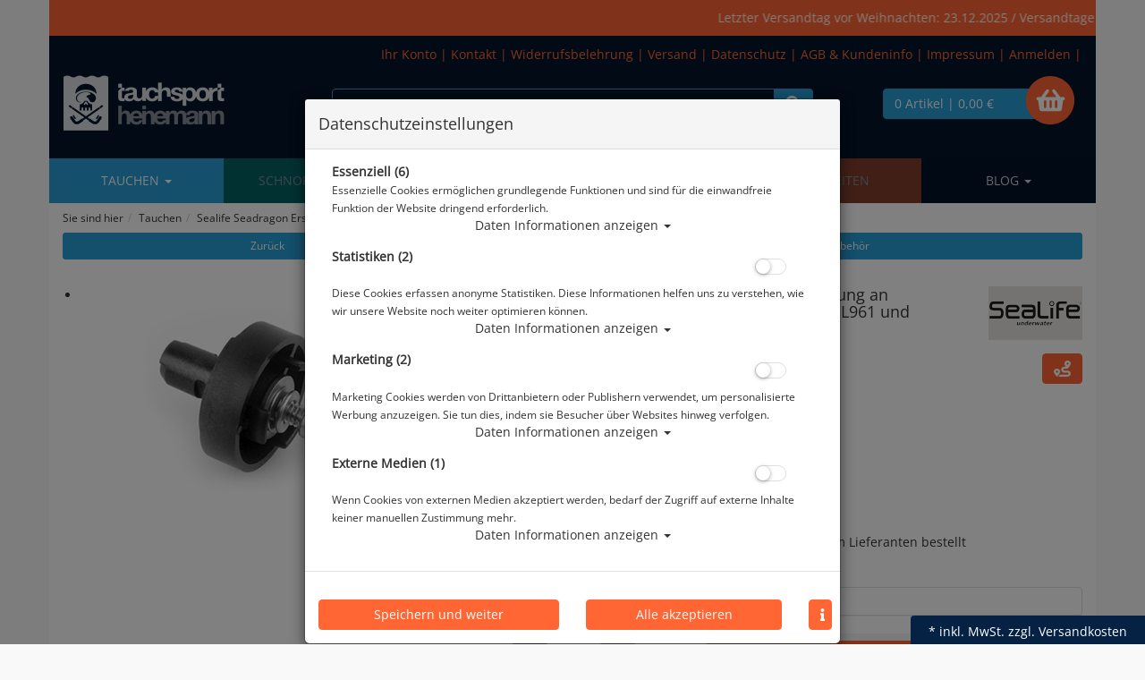

--- FILE ---
content_type: text/html; charset=utf-8
request_url: https://www.ts-heinemann.com/sealife-seadragon-ersatz-adapter-fuer-verbindung-lampen-connector-conversion-fuer-sl961-sl980-sl993-835993000/p-59760.html
body_size: 19860
content:



<!doctype html>
<html lang="de" prefix="og: http://ogp.me/ns#">

<head>
<meta charset="UTF-8">
<meta http-equiv="X-UA-Compatible" content="IE=edge">
<meta name="viewport" content="width=device-width, initial-scale=1">


<title>Sealife Seadragon Ersatz Adapter für Verbindung an Lampen - Arm Connector Conversion Kit für SL961 und SL980 - SL993 | Unterwasserkamera | Zubehör</title>
<!-- Shopsystem by xanario ID Ltd. - www.xanario.de -->

<meta name="description" content="Arm Connector Conversion Kit für SL961 und SL980Zur Montage von altem Blitzarm (Kugelgelenkarm) an neue SeaDragon Schienen. Upgrade deine Unterwasser Beleuchtung Adapter um deinen Sealife Digital Pro Blitz oder deine Tauchlampe so umzubauen, dass es" />
<meta name="keywords" content="sealife, seadragon, adapter, connector, conversion, arm connector, connector conversion, conversion kit, arm connector conversion" />
<meta name="author" content="Tauchsport Heinemann" />
<meta name="generator" content="xanario shopsoftware" />
<meta name="robots" content="NOODP,NOYDIR,INDEX, FOLLOW" />
<meta name="revision" content="Tue,30 Dec 2025" />


<meta name="city" content="Berlin" />
<meta name="country" content="Germany" />
<meta name="state" content="Berlin" />
<meta name="zipcode" content="12681" />
<meta name="geo.placename" content="Wolfener Str. 32c, 12681 Berlin, Deutschland" />
<meta name="geo.region" content="DE-BE" />
<meta name="geo.position" content="52.5593;13.552263" />
<meta name="ICBM" content="52.5593, 13.552263" /><meta http-equiv="refresh" content="1200" />

<base href="https://www.ts-heinemann.com/" />
	
<link rel="dns-prefetch" href="//cdnjs.cloudflare.com">
	

<link rel="shortcut icon" type="image/x-icon" href="templates/ts_heinemann_009/images/allgemein/favicon.ico" />
<link rel="icon" type="image/x-icon" href="templates/ts_heinemann_009/images/allgemein/favicon.ico" />
<link rel="icon" type="image/gif" href="templates/ts_heinemann_009/images/allgemein/favicon.gif" />
<link rel="icon" type="image/png" href="templates/ts_heinemann_009/images/allgemein/favicon.png" />
<link rel="apple-touch-icon" href="templates/ts_heinemann_009/images/allgemein/apple-touch-icon.png" />
<link rel="apple-touch-icon" href="templates/ts_heinemann_009/images/allgemein/apple-touch-icon-57x57.png" sizes="57x57" />
<link rel="apple-touch-icon" href="templates/ts_heinemann_009/images/allgemein/apple-touch-icon-60x60.png" sizes="60x60" />
<link rel="apple-touch-icon" href="templates/ts_heinemann_009/images/allgemein/apple-touch-icon-72x72.png" sizes="72x72" />
<link rel="apple-touch-icon" href="templates/ts_heinemann_009/images/allgemein/apple-touch-icon-76x76.png" sizes="76x76" />
<link rel="apple-touch-icon" href="templates/ts_heinemann_009/images/allgemein/apple-touch-icon-114x114.png" sizes="114x114" />
<link rel="apple-touch-icon" href="templates/ts_heinemann_009/images/allgemein/apple-touch-icon-120x120.png" sizes="120x120" />
<link rel="apple-touch-icon" href="templates/ts_heinemann_009/images/allgemein/apple-touch-icon-128x128.png" sizes="128x128" />
<link rel="apple-touch-icon" href="templates/ts_heinemann_009/images/allgemein/apple-touch-icon-144x144.png" sizes="144x144" />
<link rel="apple-touch-icon" href="templates/ts_heinemann_009/images/allgemein/apple-touch-icon-152x152.png" sizes="152x152" />
<link rel="apple-touch-icon" href="templates/ts_heinemann_009/images/allgemein/apple-touch-icon-180x180.png" sizes="180x180" />
<link rel="apple-touch-icon" href="templates/ts_heinemann_009/images/allgemein/apple-touch-icon-precomposed.png" />
<link rel="icon" type="image/png" href="templates/ts_heinemann_009/images/allgemein/favicon-16x16.png" sizes="16x16" />
<link rel="icon" type="image/png" href="templates/ts_heinemann_009/images/allgemein/favicon-32x32.png" sizes="32x32" />
<link rel="icon" type="image/png" href="templates/ts_heinemann_009/images/allgemein/favicon-96x96.png" sizes="96x96" />
<link rel="icon" type="image/png" href="templates/ts_heinemann_009/images/allgemein/favicon-160x160.png" sizes="160x160" />
<link rel="icon" type="image/png" href="templates/ts_heinemann_009/images/allgemein/favicon-192x192.png" sizes="192x192" />
<link rel="icon" type="image/png" href="templates/ts_heinemann_009/images/allgemein/favicon-196x196.png" sizes="196x196" />
<meta name="msapplication-TileImage" content="templates/ts_heinemann_009/images/allgemein/win8-tile-144x144.png" /> 
<meta name="msapplication-TileColor" content="#ffffff" /> 
<meta name="msapplication-navbutton-color" content="#ffffff" /> 
<meta name="msapplication-square70x70logo" content="templates/ts_heinemann_009/images/allgemein/win8-tile-70x70.png" /> 
<meta name="msapplication-square144x144logo" content="templates/ts_heinemann_009/images/allgemein/win8-tile-144x144.png" /> 
<meta name="msapplication-square150x150logo" content="templates/ts_heinemann_009/images/allgemein/win8-tile-150x150.png" /> 
<meta name="msapplication-wide310x150logo" content="templates/ts_heinemann_009/images/allgemein/win8-tile-310x150.png" /> 
<meta name="msapplication-square310x310logo" content="templates/ts_heinemann_009/images/allgemein/win8-tile-310x310.png" /> 

<link rel="image_src" href="https://www.atlantiscloud.de/images/products/normal/SL993-Arm-Connector-Conversion-Kit-For-SL961-and-SL980.jpg" /><link rel="canonical" href="https://www.ts-heinemann.com/sealife-seadragon-ersatz-adapter-fuer-verbindung-lampen-connector-conversion-fuer-sl961-sl980-sl993/p-59760.html" />

<!-- Twitter Card data -->
<meta name="twitter:card" value="summary">
<meta name="twitter:title" content="Sealife Seadragon Ersatz Adapter für Verbindung an Lampen - Arm Connector Conversion Kit für SL961 und SL980 - SL993 | Unterwasserkamera | Zubehör">
<meta name="twitter:description" content="Arm Connector Conversion Kit für SL961 und SL980Zur Montage von altem Blitzarm (Kugelgelenkarm) an neue SeaDragon Schienen. Upgrade deine Unterwasser Beleuchtung Adapter um deinen Sealife Digital Pro Blitz oder deine Tauchlampe so umzubauen, dass es">
<meta name="twitter:image" content="https://www.atlantiscloud.de/images/products/normal/SL993-Arm-Connector-Conversion-Kit-For-SL961-and-SL980.jpg"> 

<!-- Open Graph data -->
<meta property="og:title" content="Sealife Seadragon Ersatz Adapter für Verbindung an Lampen - Arm Connector Conversion Kit für SL961 und SL980 - SL993 | Unterwasserkamera | Zubehör" />
<meta property="og:description" content="Arm Connector Conversion Kit für SL961 und SL980Zur Montage von altem Blitzarm (Kugelgelenkarm) an neue SeaDragon Schienen. Upgrade deine Unterwasser Beleuchtung Adapter um deinen Sealife Digital Pro Blitz oder deine Tauchlampe so umzubauen, dass es" /> 
<meta property="og:type" content="website" />
<meta property="og:url" content="https://www.ts-heinemann.com/sealife-seadragon-ersatz-adapter-fuer-verbindung-lampen-connector-conversion-fuer-sl961-sl980-sl993/p-59760.html" /><meta property="og:image" content="https://www.atlantiscloud.de/images/products/normal/SL993-Arm-Connector-Conversion-Kit-For-SL961-and-SL980.jpg" /> 
	

<link rel="stylesheet" href="https://cdnjs.cloudflare.com/ajax/libs/twitter-bootstrap/3.3.7/css/bootstrap.min.css" />
<script defer src="https://cdnjs.cloudflare.com/ajax/libs/font-awesome/5.8.2/js/all.min.js" crossorigin="anonymous"></script>			
<link rel="stylesheet" href="https://cdnjs.cloudflare.com/ajax/libs/animate.css/3.7.0/animate.min.css" />

<link rel="stylesheet" href="templates/ts_heinemann_009/images/2/css_xanario.css.php" type="text/css" />


<script src="https://cdnjs.cloudflare.com/ajax/libs/jquery/3.3.1/jquery.min.js"></script>
<script src="https://cdnjs.cloudflare.com/ajax/libs/jquery-migrate/3.0.1/jquery-migrate.min.js"></script>
<script src="https://cdnjs.cloudflare.com/ajax/libs/twitter-bootstrap/3.3.7/js/bootstrap.min.js"></script>

<script src="/includes/js/content-scheduler.js" defer></script>

<link rel="alternate" type="application/rss+xml" href="https://www.ts-heinemann.com/rss.php?action=rss_blog" title="ts-heinemann.com :: News" />
<link rel="stylesheet" type="text/css" href="xanario.css.php" />
<link rel="stylesheet" type="text/css" href="extern/jquery/lightslider/css/lightslider.css" />
<link rel="stylesheet" type="text/css" href="extern/jquery/lightgallery/css/lightgallery.css" />
<script src="xanario_js.php?basename=xanario_pinfo.php"></script>

	
</head>

<body itemscope itemtype="http://schema.org/WebPage">


<div id="mmenu-page">

<header id="header">
		
						
	  <div class="container header-bg"><div class="row">	
<div class="visible-xs">
	<div class="panel panel-transparent header-info-banner">
		<div class="panel-heading panel-collapse-clickable header-info-banner-title"  data-toggle="collapse" href="#header-info-banner-content">
			<i class="fas fa-phone"></i>
		</div>
		<div id="header-info-banner-content" class="panel-collapse collapse">
			<div class="panel-body header-info-banner-content">
				<div class="row">
	<div class="col-xs-4 text-center">
		<span style="font-size: 1.5em;">
			<a href="tel:+4930200079860" style="color: #0092ff;"><i class="fas fa-phone-square fa-2x fa-fw"></i></a>
		</span>
	</div>
	<div class="col-xs-4 text-center">
	    <span style="font-size: 1.5em;">
	        <a href="https://wa.me/4930200079867" style="color: #25d366;"><i class="fab fa-whatsapp-square fa-2x fa-fw"></i></a>
	    </span>
	</div>	
	<div class="col-xs-4 text-center">
	    <span style="font-size: 1.5em;">
	        <a href="#" data-toggle="modal" data-target="#contact_dialog" rel="nofollow" style="color: #ffffff;"><i class="far fa-comment-dots fa-2x fa-fw"></i></a>
	    </span>     
	</div>	
</div>
			</div>
		</div>
	</div>
</div>

<div class="visible-xs">
	<div class="panel panel-transparent header-info-banner">
		<div class="panel-heading panel-collapse-clickable header-info-banner-title"  data-toggle="collapse" href="#header-info-banner-content">
			<i class="fas fa-phone"></i>
		</div>
		<div id="header-info-banner-content" class="panel-collapse collapse">
			<div class="panel-body header-info-banner-content">
				<div class="row">
	<div class="col-xs-4 text-center">
		<span style="font-size: 1.5em;">
			<a href="tel:+4930200079860" style="color: #0092ff;"><i class="fas fa-phone-square fa-2x fa-fw"></i></a>
		</span>
	</div>
	<div class="col-xs-4 text-center">
	    <span style="font-size: 1.5em;">
	        <a href="https://wa.me/4930200079867" style="color: #25d366;"><i class="fab fa-whatsapp-square fa-2x fa-fw"></i></a>
	    </span>
	</div>	
	<div class="col-xs-4 text-center">
	    <span style="font-size: 1.5em;">
	        <a href="#" data-toggle="modal" data-target="#contact_dialog" rel="nofollow" style="color: #ffffff;"><i class="far fa-comment-dots fa-2x fa-fw"></i></a>
	    </span>     
	</div>	
</div>
			</div>
		</div>
	</div>
</div>

<div class="promo" 
    			 data-schedule
    			 data-start="2025-12-17T00:01" 
     			data-end="2026-01-01T23:59">

<div class="marquee">
  <span>Letzter Versandtag vor Weihnachten: 23.12.2025 / Versandtage zwischen den Feiertagen: 29.12. & 30.12.2025 / Erster Versandtag 2026: 02.01.</span>
</div>

</div>

<div class="panel panel-transparent mb-0 hidden-xs header-links">
	<div class="panel-heading clearfix">
				<div class="pull-right">
			<span><a href="https://www.ts-heinemann.com/account_information.php" rel="nofollow">Ihr Konto</a> | 
<a href="#" data-toggle="modal" data-target="#contact_dialog" rel="nofollow">Kontakt</a> | 
<a href="https://www.ts-heinemann.com/widerrufsbelehrung/ct-50.html" rel="nofollow">Widerrufsbelehrung</a> | 
<a href="https://www.ts-heinemann.com/versand/ct-15.html" rel="nofollow">Versand</a> | 
<a href="https://www.ts-heinemann.com/datenschutz/ct-13.html" rel="nofollow">Datenschutz</a> | 
<a href="https://www.ts-heinemann.com/agb/ct-11.html" rel="nofollow">AGB & Kundeninfo</a> | 
<a href="https://www.ts-heinemann.com/impressum/ct-14.html" rel="nofollow">Impressum</a> | <a href="https://www.ts-heinemann.com/login.php" rel="nofollow">Anmelden</a></span><span> | <div class="pull-right" id="google_translate_element"></div></span>
		</div>
	</div>
</div>




<script>
	function googleTranslateElementInit() {
		new google.translate.TranslateElement({pageLanguage: 'de', includedLanguages: 'de,en,es,fi,fr,it,nl,pl,lb,hr', layout: google.translate.TranslateElement.InlineLayout.SIMPLE}, 'google_translate_element');
	}
</script>

<script src="//translate.google.com/translate_a/element.js?cb=googleTranslateElementInit"></script>



<style>
/* OVERRIDE GOOGLE TRANSLATE WIDGET CSS BEGIN */
div#google_translate_element div.goog-te-gadget-simple {font-family: "Helvetica Neue",Helvetica,Arial,sans-serif;	font-size: 14px; line-height: 1.42857143; border: none;	background-color: transparent; padding-top:0px; margin-top:0px;}
div#google_translate_element div.goog-te-gadget-simple a.goog-te-menu-value:hover {/* text-decoration: none; */}
div#google_translate_element div.goog-te-gadget-simple a.goog-te-menu-value span {color: #FF6633;	text-decoration: none;}
div#google_translate_element div.goog-te-gadget-simple a.goog-te-menu-value span:hover {/*color: white; */}
.goog-te-gadget-icon {display: none !important;	/*background: url("url for the icon") 0 0 no-repeat !important;*/}
/* Remove the down arrow */
/* when dropdown open */
div#google_translate_element div.goog-te-gadget-simple a.goog-te-menu-value span[style="color: rgb(213, 213, 213);"] {display: none;}
/* after clicked/touched */
div#google_translate_element div.goog-te-gadget-simple a.goog-te-menu-value span[style="color: rgb(118, 118, 118);"] {display: none;}
/* on page load (not yet touched or clicked) */
div#google_translate_element div.goog-te-gadget-simple a.goog-te-menu-value span[style="color: rgb(155, 155, 155);"] {display: none;}
/* Remove span with left border line | (next to the arrow) in Chrome & Firefox */
div#google_translate_element div.goog-te-gadget-simple a.goog-te-menu-value span[style="border-left: 1px solid rgb(187, 187, 187);"] {display: none;}
/* Remove span with left border line | (next to the arrow) in Edge & IE11 */
div#google_translate_element div.goog-te-gadget-simple a.goog-te-menu-value span[style="border-left-color: rgb(187, 187, 187); border-left-width: 1px; border-left-style: solid;"] {display: none;}
/* HIDE the google translate toolbar */
.goog-te-banner-frame.skiptranslate {/*display: none !important;*/}
/* OVERRIDE GOOGLE TRANSLATE WIDGET CSS END */	
</style>

<div class="panel panel-transparent mb-0">
	<div class="panel-body">
		<div class="container-fluid">

			<div class="row">
				<div class="col-sm-3 header-logo">
					<a href=""><img src="templates/ts_heinemann_009/images/allgemein/header/header_logo.png" class="img-responsive" /></a>
				</div>

				<div class="col-sm-6 hidden-xs header-search" id="mob_search">
				<!--	<form class="form-horizontal" name="quick_find" method="get" action="https://www.ts-heinemann.com/xanario_search.php" rel="search" > !-->
					<span id="header_search_suggest">
						<div class="input-group">
							<input type="text" name="products_keywords" value="" class="form-control" id="products_keywords" onclick="clear_box_quickfind()" autocomplete="off" />
							<span class="input-group-btn"><button type="submit" class="btn btn-default" title="suchen"><i class="fas fa-search fa-lg"></i></button></span>
						</div>
					</span>
					<!--</form> !-->
				</div>

				<div class="col-sm-3">
					<div class="row">
						<div class="col-xs-6 text-left visible-xs mb-3">
								<a href="#mobilemenu" class="btn btn-default pull-left mr-2" title="Menü" ><i class="fas fa-bars fa-lg"></i></a>
								<button type="button" class="btn btn-default btn-toggle-search pull-left"><i class="fas fa-search fa-lg"></i></button>
						</div>
						<div class="col-xs-6 col-sm-10 header-cart">
							<a href="https://www.ts-heinemann.com/checkout_cart.php" class="btn btn-default btn-block" title="zur Kasse gehen" rel="nofollow" >
                <span class="fa-stack fa-2x">
                  <i class="fas fa-circle fa-stack-2x"></i>
                  <i class="fas fa-shopping-basket fa-stack-1x"></i>
                </span>
								<span>0 Artikel</span>
																	<span class="hidden-xs">| 0,00 €</span>
																<span class="hidden-xs"></span>
							</a>						
						</div>
					</div>
				</div>

			</div>
		</div>
	</div>
</div>

<div class="search-suggest-container hidden-xs">
	<div id="search_suggest" class="search_suggest" style="display: none;">
		<div class="container">
			<div id="search_suggest_box" class="list-group mt-4"></div>
		</div>
	</div>
</div>


<script>
	$(function() {
		$(".btn-toggle-search").click(function(){
			if ($("#mob_search").hasClass("hidden-xs")) {
					$("#mob_search").removeClass("hidden-xs");	
			} else {
					$("#mob_search").addClass("hidden-xs");
			}			
		});
	})
</script>




	

	<div class="multishop hidden-xs">
			<ul class="ms_navi">
																						<li class="ontab">
								
								
																	<a href="https://www.ts-heinemann.com/tauchen/sh-2.html" title="Tauchen">Tauchen <i class="caret"></i></a>
																	
									<div class="container-fluid">
										
										
																					<ul class="submenu_cat_1"><li><a href="https://www.ts-heinemann.com/abverkauf/c-179.html" title="Abverkauf" >Abverkauf</a></li><li><a href="https://www.ts-heinemann.com/geschenketipps/c-224.html" title="Geschenketipps" >Geschenketipps</a></li><li><a href="https://www.ts-heinemann.com/aktionsangebote/c-202.html" title="Aktionsangebote" >Aktionsangebote</a></li><li><a href="https://www.ts-heinemann.com/masken-flossen-schnorchel/c-1.html" title="ABC - Masken - Flossen - Schnorchel" >ABC - Masken - Flossen - Schnorchel</a></li><li><a href="https://www.ts-heinemann.com/atemregler/c-2.html" title="Atemregler" >Atemregler</a></li><li><a href="https://www.ts-heinemann.com/tauchanzuege/c-3.html" title="Tauchanzüge" >Tauchanzüge</a></li><li><a href="https://www.ts-heinemann.com/tauchcomputer/c-4.html" title="Tauchcomputer" >Tauchcomputer</a></li><li><a href="https://www.ts-heinemann.com/unterwasserkamera/c-5.html" title="Unterwasserkamera" >Unterwasserkamera</a></li><li><a href="https://www.ts-heinemann.com/instrumente/c-6.html" title="Instrumente" >Instrumente</a></li><li><a href="https://www.ts-heinemann.com/rebreather/c-214.html" title="Rebreather" >Rebreather</a></li><li><a href="https://www.ts-heinemann.com/tarierjackets/c-7.html" title="Tarierjackets" >Tarierjackets</a></li><li><a href="https://www.ts-heinemann.com/taschen-boxen/c-8.html" title="Taschen & Boxen" >Taschen & Boxen</a></li><li><a href="https://www.ts-heinemann.com/tauchflaschen-blei/c-9.html" title="Tauchflaschen & Blei" >Tauchflaschen & Blei</a></li><li><a href="https://www.ts-heinemann.com/trockentauchanzug/c-10.html" title="Trockentauchanzug" >Trockentauchanzug</a></li><li><a href="https://www.ts-heinemann.com/vollgesichtstauchmasken-idms/c-157.html" title="Vollgesichtstauchmasken  - IDMs" >Vollgesichtstauchmasken  - IDMs</a></li><li><a href="https://www.ts-heinemann.com/shepherd-kollektion/c-210.html" title="Sea Shepherd Kollektion" >Sea Shepherd Kollektion</a></li><li><a href="https://www.ts-heinemann.com/zubehoer/c-11.html" title="Zubehör" >Zubehör</a></li><li><a href="https://www.ts-heinemann.com/skull-merchandise-collection/c-206.html" title="Skull Merchandise Collection" >Skull Merchandise Collection</a></li><li><a href="https://www.ts-heinemann.com/gutscheine/c-199.html" title="Gutscheine" >Gutscheine</a></li><li><a href="https://www.ts-heinemann.com/vdst/c-270.html" title="VDST" >VDST</a></li><li><a href="https://www.ts-heinemann.com/scooter/c-226.html" title="UW Scooter" >UW Scooter</a></li></ul>
																														
									</div>
																		
																
																																
							</li>
																		<li >
								
								
																	<a href="https://www.ts-heinemann.com/schnorcheln/sh-3.html" title="Schnorcheln">Schnorcheln <i class="caret"></i></a>
																	
									<div class="container-fluid">
										
										
																					<ul class="submenu_cat_1"><li><a href="https://www.ts-heinemann.com/masken-flossen-schnorchel/c-148.html" title="ABC - Masken - Flossen - Schnorchel" >ABC - Masken - Flossen - Schnorchel</a></li><li><a href="https://www.ts-heinemann.com/bekleidung/c-147.html" title="Bekleidung" >Bekleidung</a></li><li><a href="https://www.ts-heinemann.com/computer/c-149.html" title="Computer" >Computer</a></li><li><a href="https://www.ts-heinemann.com/mermaiding/c-178.html" title="Mermaiding" >Mermaiding</a></li><li><a href="https://www.ts-heinemann.com/strand-wasserschuhe/c-152.html" title="Strand- & Wasserschuhe" >Strand- & Wasserschuhe</a></li><li><a href="https://www.ts-heinemann.com/taschen-rucksaecke-drybags/c-151.html" title="Taschen - Rucksäcke - Drybags" >Taschen - Rucksäcke - Drybags</a></li><li><a href="https://www.ts-heinemann.com/zubehoer/c-153.html" title="Zubehör" >Zubehör</a></li></ul>
																														
									</div>
																		
																
																																
							</li>
																		<li >
								
								
																	<a href="https://www.ts-heinemann.com/wassersport/sh-4.html" title="Wassersport">Wassersport <i class="caret"></i></a>
																	
									<div class="container-fluid">
										
										
																					<ul class="submenu_cat_1"><li><a href="https://www.ts-heinemann.com/bekleidung/c-169.html" title="Bekleidung" >Bekleidung</a></li><li><a href="https://www.ts-heinemann.com/schwimmbrillen/c-170.html" title="Schwimmbrillen" >Schwimmbrillen</a></li><li><a href="https://www.ts-heinemann.com/schwimmhilfen-training/c-171.html" title="Schwimmhilfen & Training" >Schwimmhilfen & Training</a></li><li><a href="https://www.ts-heinemann.com/smartwatches-meehr/c-218.html" title="Smartwatches und Mee(h)r" >Smartwatches und Mee(h)r</a></li></ul>
																														
									</div>
																		
																
																																
							</li>
																		<li >
								
								
																	<a href="https://www.ts-heinemann.com/xanario_pspecials.php" title="SALE">SALE</a>
																
																																
							</li>
																		<li >
								
								
																	<a href="https://www.ts-heinemann.com/xanario_pnew.php" title="Neuheiten">Neuheiten</a>
																
																																
							</li>
																		<li >
								
								
																	<a href="https://www.ts-heinemann.com/blog/sh-6.html" title="Blog">Blog <i class="caret"></i></a>
																	
									<div class="container-fluid">
										
										
																					<ul class="submenu_cat_1"><li><a href="https://www.ts-heinemann.com/neuprodukte/bc-1.html" title="Neuprodukte" >Neuprodukte</a></li><li><a href="https://www.ts-heinemann.com/angebote/bc-2.html" title="Angebote" >Angebote</a></li><li><a href="https://www.ts-heinemann.com/kurz-vorgestellt/bc-3.html" title="Kurz vorgestellt" >Kurz vorgestellt</a></li><li><a href="https://www.ts-heinemann.com/rueckrufinformationen/bc-4.html" title="Rückrufinformationen" >Rückrufinformationen</a></li></ul>
																														
									</div>
																		
																
																																
							</li>
					    
							</ul>
		<div style="clear: both;"></div>	
	</div>
	
	
	<div class="multishop-xs visible-xs"></div>		
			
	
	

<span class="hidden-xs"><ol class="breadcrumb"><li>Sie sind hier</li><li><a href="https://www.ts-heinemann.com/tauchen/sh-2.html" title="Tauchen">Tauchen</a></li><li>Sealife Seadragon Ersatz Adapter für Verbindung an Lampen - Arm Connector Conversion Kit für SL961 und SL980 - SL993</li></ol></span>



	</div></div>				
</header>



	
			<div class="container shop-bg">	
			<div class="row">
				<div class="p-0 col-sm-12">	
	<script>var preis_standard = 31.299975;var preis_diff = 0;</script><div class="product-page-item" itemscope itemtype="http://schema.org/Product">
	
	<meta itemprop="name" content="Sealife Seadragon Ersatz Adapter für Verbindung an Lampen - Arm Connector Conversion Kit für SL961 und SL980 - SL993" />
<meta itemprop="url" content="https://www.ts-heinemann.com/sealife-seadragon-ersatz-adapter-fuer-verbindung-lampen-connector-conversion-fuer-sl961-sl980-sl993/p-59760.html" />
<meta itemprop="productID" content="ean:077068419938" /><meta itemprop="model" content="sea-835993000" /><meta itemprop="brand" content="Sealife" />


<span itemprop="offers" itemscope itemtype="http://schema.org/Offer">  
	<meta itemprop="itemCondition" itemtype="http://schema.org/OfferItemCondition" content="http://schema.org/NewCondition" />	
	<meta itemprop="priceCurrency" content="EUR" />
	<meta itemprop="price" content="31.30" />
		
	<link itemprop="availability" href="http://schema.org/InStock" />	
</span>


	<section>
		<div class="container-fluid">
			<div class="row mb-5">
				<div class="col-sm-5 col-xs-12 col-xs-block" >
					<a href="javascript:history.back();" rel="nofollow" class="btn btn-default btn-sm btn-block">Zurück</a>
				</div>				
				
				<div class="col-sm-7 col-xs-12 col-xs-block" >
					<a href="https://www.ts-heinemann.com/zubehoer/c-5_198.html?clear_filter=1"  class="btn btn-default btn-sm btn-block">Alle Artikel zeigen aus: Zubehör</a>
				</div>				
			</div>
		</div>
	</section>
	
	<section class="morez">
		<div class="container-fluid">
			<div class="row mb-5">
				<div class="col-sm-5 col-xs-12" ><div class="product-page-image mb-5">

	<ul id="pinfo_image_gallery">
								<li data-thumb="https://www.atlantiscloud.de/images/products/mini/SL993-Arm-Connector-Conversion-Kit-For-SL961-and-SL980.jpg" data-src="https://www.atlantiscloud.de/images/products/gross/SL993-Arm-Connector-Conversion-Kit-For-SL961-and-SL980.jpg" data-sub-html="Sealife Seadragon Ersatz Adapter für Verbindung an Lampen - Arm Connector Conversion Kit für SL961 und SL980 - SL993"> 
				<img itemprop="image" src="https://www.atlantiscloud.de/images/products/gross/SL993-Arm-Connector-Conversion-Kit-For-SL961-and-SL980.jpg" class="img-responsive" />
			</li>
					
					
			
	</ul>
</div>

<script>
	$(document).ready(function() {
		$('#pinfo_image_gallery').lightSlider({
				gallery:true,
				controls: true,
				auto: false,
				item:1,
				loop:true,
				pager:true,
				thumbItem:7,
				slideMargin:0,
				enableDrag: false,
				currentPagerPosition:'left',
				onSliderLoad: function(el) {
						el.lightGallery({
								selector: '#pinfo_image_gallery .lslide'
						});
				}   
		});  
	});
</script>


<style>
	.lg-video-cont {
    max-width: 100% !important;
}
</style>	</div>
				<div class="col-sm-7 col-xs-12" >

<div class="row mb-5">
	<div class="col-sm-9">
		<div class="row  mb-5">
			<div class="col-sm-12 p-name">
				<h1 class="pull-left"><a href="https://www.ts-heinemann.com/sealife-seadragon-ersatz-adapter-fuer-verbindung-lampen-connector-conversion-fuer-sl961-sl980-sl993/p-59760.html" title="Sealife Seadragon Ersatz Adapter für Verbindung an Lampen - Arm Connector Conversion Kit für SL961 und SL980 - SL993">Sealife Seadragon Ersatz Adapter für Verbindung an Lampen - Arm Connector Conversion Kit für SL961 und SL980 - SL993</a></h1>
				 
			</div>
		</div>
		
				<div class="row">
			<div class="col-sm-12">
				Artikelnr.: sea-835993000
			</div>
		</div>
				
				<div class="row">
			<div class="col-sm-12 product-rating"> 
				<i class="fas fa-star rating-inactive mr-2"></i><i class="fas fa-star rating-inactive mr-2"></i><i class="fas fa-star rating-inactive mr-2"></i><i class="fas fa-star rating-inactive mr-2"></i><i class="fas fa-star rating-inactive mr-2"></i>			</div>
		</div>
			</div>
	<div class="col-sm-3">
		  
		<div class="row">
			<div class="col-sm-12">
				<div class="pull-right"><a href="https://www.ts-heinemann.com/sealife/m-14.html" title="Sealife"><img src="images/manufacturers/sealife.jpg" alt="Sealife" class="img-responsive"/></a></div>
			</div>
		</div> 
				
		  
		<div class="row">
			<div class="col-sm-12 mt-4">
				<div class="pull-right"><a class="btn btn-info" href="#" data-toggle="modal" data-target="#lieferkette_dialog" title="Transparente Lieferkette" rel="nofollow"><i class="fas fa-route fa-lg"></i> </a></div>
			</div>
		</div> 
				
	</div>
</div>



 

		<div class="row mb-5">
		<div class="col-sm-12">Herstellerpreis: 32,90 €</div>
	</div> 
				
	<div class="row mb-5">
		<div class="col-sm-12">
							<div>
				 				 		<div class="product-price text-xs-center">
														<span class="ml-6" name="preis_total_59760">31,30 €</span> *
						</div>
																 				</div>
					</div>
	</div> 
	

	
		 		
		
		 			
	<div class="row mb-3">
			<div class="col-xs-12 text-xs-center">
									<span class="mr-2"><span style="color: #07b3fc;">	<i class="fas fa-calendar"></i></span></span>
								Lieferbar in 3-5 Werktagen, der Artikel ist bereits beim Lieferanten bestellt
			</div>
  </div>
				
 
                <div class="mb-3 fett">
            Prämienpunkte: 31
        </div>
        
	<div class="panel panel-default">
		<div class="panel-body">
		
												<script async src="https://www.paypal.com/sdk/js?client-id=AYgoMkiPymjfP6GABBmpQGB08Pa4gw3fhTdJY1Yvn6TNPEYZbWP-ECaqfxOmV2KtlNsSocOhyxCUJsPE&currency=EUR&components=messages"></script>
												<div data-pp-message data-pp-placement="product" data-pp-amount="31.299975" data-pp-countryCode="DE"></div>
				
		</div>
	</div>


<div class="row mb-5">
	<div class="col-sm-12">
 						
															
								<form name="buy_now_productoptionen59760" method="post" action="https://www.ts-heinemann.com/sealife-seadragon-ersatz-adapter-fuer-verbindung-lampen-connector-conversion-fuer-sl961-sl980-sl993/p-59760.html?action=add_product" enctype="multipart/form-data">
		
																
								<div class="container-fluid">
									<div class="row btn-row-kaufen">
																				<div class="col-sm-4">
											<div class="input-group">
												
										<span class="input-group-btn"><button type="button" class="btn btn-danger btn-number" data-type="minus" data-field="cart_quantity"><i class="fas fa-minus"></i></button></span>	
										<input type="text" name="cart_quantity" class="form-control input-number" value="1.00">
										<span class="input-group-btn"><button type="button" class="btn btn-success btn-number" data-type="plus" data-field="cart_quantity"><i class="fas fa-plus"></i></button></span>
												<span class="input-group-addon">Stk.</span>
											</div>
										</div>		
										<div class="col-sm-8"><input type="hidden" name="products_id" value="59760" /><input type="hidden" name="products_model" value="sea-835993000" /><button type="submit" class="btn btn-success btn-block" title="Sealife Seadragon Ersatz Adapter für Verbindung an Lampen - Arm Connector Conversion Kit für SL961 und SL980 - SL993 in den Warenkorb legen" >in den Warenkorb legen</button></div>
																			</div>

                  
								</div>
								
								
																	<div class="container-fluid mt-4">
										<div class="row btn-row-kaufen">
											<div class="col-sm-4 col-xs-block"></div>
											<div class="col-sm-8 col-xs-block"><style>.btn-img-paypal:before,.btn-img-paypal:after{background-image:url("images/pinfo/paypal_btn.png");}</style><a href="https://www.ts-heinemann.com/checkout_paypal.php?add_product=59760" rel="nofollow" class="btn btn-info btn-block btn-image-after btn-img-paypal">Direkt kaufen mit </a></div>
										</div>	
									</div>
																
							</form>
										
	  
	</div>
</div> 

	


<div class="row mb-5">
	<div class="col-sm-12">
											</div>
</div>



</div>
			</div>
		</div>
	</section>

		
		
		
	<section>
	<div class="container-fluid mb-5">
		
		<ul class="nav nav-tabs responsive-tabs" id="pinfo-tab">
										<li class="active "><a href="#ptabs-beschreibung" rel="nofollow">Beschreibung</a></li>
											<li class=" loadbeeToggle"><a href="#ptabs-loadbee" rel="nofollow">Hersteller Info</a></li>
											<li class=" "><a href="#ptabs-produktbemerkungen" rel="nofollow">Produktinformationen</a></li>
											<li class=" "><a href="#ptabs-reviews" rel="nofollow">Bewertungen</a></li>
													<li class="tab_addon"><a href="#ptabs-tab_addon_product" data-toggle="modal" data-target="#contact_dialog" data-ptyp="product" data-pname="Sealife Seadragon Ersatz Adapter für Verbindung an Lampen - Arm Connector Conversion Kit für SL961 und SL980 - SL993" data-pid="59760" rel="nofollow">Ihre Frage zum Artikel</a></li>
						<li class="tab_addon"><a href="#ptabs-tab_addon_billiger" data-toggle="modal" data-target="#contact_dialog" data-ptyp="billiger" data-pname="Sealife Seadragon Ersatz Adapter für Verbindung an Lampen - Arm Connector Conversion Kit für SL961 und SL980 - SL993" data-pid="59760" rel="nofollow">Billiger gesehen?</a></li>
					</ul>	
		<div class="tab-content responsive-tabs">
										<div class="tab-pane active" id="ptabs-beschreibung">
				<div class="panel panel-transparent mb-0">
	<div class="panel-body">
		<div class="row">
			<div class="col-sm-12">
				<span itemprop="description"><strong>Arm Connector Conversion Kit für SL961 und SL980<br /><br /></strong> <br />Zur Montage von altem Blitzarm (Kugelgelenkarm) an neue SeaDragon Schienen. <br /><br />Upgrade deine Unterwasser Beleuchtung Adapter um deinen Sealife Digital Pro Blitz oder <br />deine Tauchlampe so umzubauen, dass es mit dem neuen Sealife UW Blitzanschluss verbunden werden kann. <br /><br /> <h4>Lieferumfang -> Umrüstsatz beinhaltet</h4> <ul> <li> Flex-Connect Adapter</li> <li> große und kleine Unterlegscheibe</li> <li> Federring</li> <li> Bolzen und Montageanleitung</li> </ul> <br /></span>
			</div>
		</div>
	</div>
</div>				</div>
											<div class="tab-pane " id="ptabs-loadbee">
				<div class="panel panel-transparent mb-0">
	<div class="panel-body">
		<div class="row">
			<div class="col-sm-12">
				<div class="loadbeeTabContent" data-loadbee-apikey="XXXVWL9E9xtE7ftsx9ZZr93nFDA7czm2" data-loadbee-gtin="077068419938" data-loadbee-locale="de_DE" data-loadbee-debug="false"> </div>
				<script async src="https://cdn.loadbee.com/js/loadbee_integration.js"></script>
			</div>
		</div>
	</div>
</div>				</div>
											<div class="tab-pane " id="ptabs-produktbemerkungen">
				<div class="panel panel-transparent mb-0">
	<div class="panel-body">
		<div class="row">
			<div class="col-sm-12">
				<h3>Angaben zur Produktsicherheit</h3>
<h4>Herstellerinformationen:</h4>
<p class="info-column__title"><strong>Sealife - Johnson Outdoors Vertriebsgesellschaft mbH</strong><br /><span data-sheets-root="1">Nijverheidstraat 6B</span><br /><span data-sheets-root="1">90451 CL Maassluis</span><br /><span data-sheets-root="1">Niederlande</span><br /><span data-sheets-root="1"><a class="in-cell-link" href="https://sealife-cameras.eu/de/" target="_blank" rel="noopener">https://sealife-cameras.eu/de/</a></span></p>
<h4>Angaben zur verantwortlichen Person (Responsible Person, RsP):</h4>
<p class="info-column__title"><strong>Sealife - Johnson Outdoors Vertriebsgesellschaft mbH</strong><br /><span data-sheets-root="1">Nijverheidstraat 6B</span><br /><span data-sheets-root="1">90451 CL Maassluis</span><br /><span data-sheets-root="1">Niederlande</span><br /><span data-sheets-root="1"><a class="in-cell-link" href="https://sealife-cameras.eu/de/" target="_blank" rel="noopener">https://sealife-cameras.eu/de/</a></span></p>
			</div>
		</div>
	</div>
</div>				</div>
											<div class="tab-pane " id="ptabs-reviews">
				<div class="panel panel-transparent mb-0">
	<div class="panel-body">
				<div class="row">
			<div class="col-sm-12">
				Bewerten Sie jetzt diesen Artikel und schreiben Sie uns Ihre Meinung.
			</div>		
		</div>
		
				<div class="row mt-5">
			<div class="col-sm-12 text-right">
								<a href="https://www.ts-heinemann.com/sealife-seadragon-ersatz-adapter-fuer-verbindung-lampen-connector-conversion-fuer-sl961-sl980-sl993/p-59760.html?action=login" rel="nofollow" class="btn btn-info">Produkt jetzt bewerten</a>
							</div>		
		</div>
			</div>
</div>				</div>
								
							<div class="tab-pane" id="ptabs-tab_addon_product">
				</div>
							<div class="tab-pane" id="ptabs-tab_addon_billiger">
				</div>
					</div>
		
		
		<script>
			$(document).ready(function () {
				$('.responsive-tabs').responsiveTabs({	
					accordionOn: ['xs', 'sm']
				})
				$(".nav-tabs > li.tab_addon > a").off("click");
			});
		</script>
		
		
	</div>
</section>

	
	<!-- dialog info !-->
<div class="modal" id="info_dialog" tabindex="-1" role="dialog">
  <div class="modal-dialog" role="document">
		<div class="modal-content">
      <div class="modal-header bg-rahmen">
        <button type="button" class="close" data-dismiss="modal"><span>&times;</span></button>
        <span class="modal-title"></span>
      </div>
      <div class="modal-body">
      </div>
    </div>
  </div>
</div>


<script async>
	function showInfoDialog(obj) {
		if (obj.href) {
			$('#info_dialog').data("url", obj.href);
			var sModalTitle = $(obj).data('dialogtitle');
			if (!sModalTitle) sModalTitle = (obj.title) ? obj.title : $(obj).text();
			$('#info_dialog .modal-title').text(sModalTitle);
			$('#info_dialog').modal('show');
		}
		return false;
	}

	$(function() {
		$('#info_dialog').modal({
			backdrop: 'static',
			show: false
		});
		$('#info_dialog').on('shown.bs.modal', function (e) {
			var url = $('#info_dialog').data("url");
			if (url) {
				$('#info_dialog .modal-body').html('<iframe src="'+url+'" style="width:100%; max-height:50vh; border:0;"></iframe>');
				$("#info_dialog .modal-body iframe").each(function() {
					var oDocument = (this.contentWindow.document || this.contentDocument);
					if (oDocument) $(this).css('height', 0);
				}).load(function() {
					var oDocument = (this.contentWindow.document || this.contentDocument);
					if (oDocument) $(this).css('height', $(oDocument).outerHeight());
				});
			}
		})
	});
</script>

<!-- dialog info end !-->	
</div>



<!-- dialog warenkorb !-->
<div class="modal" id="warenkorb_dialog" tabindex="-1" role="dialog">
  <div class="modal-dialog modal-lg" role="document">

    <div class="modal-content panel-success">
      <div class="modal-header panel-heading bg-rahmen">
        <button type="button" class="close" data-dismiss="modal"><span>&times;</span></button>
        <span class="modal-title">Ihr Produkt wurde in den Warenkorb gelegt.</span>
      </div>
      <div class="modal-body">
      			<div class="alert alert-info">folgende Produkte könnten Sie auch interessieren</div>
      	
      	
      			
						
												<div class="">
							<div class="row my-4 px-0 ">
															</div>
						</div>
						
						
						<script>
							$(document).ready(function() {  
								$('#carousel-multi-in-cart').hammer().on('swipeleft', function(){$(this).carousel('next');})
								$('#carousel-multi-in-cart').hammer().on('swiperight', function(){$(this).carousel('prev');})
							}); 
						</script>
						    	
      	
      	
      </div>
      <div class="modal-footer">
      	<div class="row">
					<div class="col-xs-12 col-sm-6 text-left"><button type="button" class="btn btn-info btn-xs-block mb-2" data-dismiss="modal">weiter einkaufen</button></div>
					<div class="col-xs-12 col-sm-6 text-right"><a href="https://www.ts-heinemann.com/checkout_cart.php" class="btn btn-success btn-xs-block mb-2">Warenkorb zeigen</a></div>
				</div>
			</div>
    </div>
		
  </div>
</div>

	<script async>
		$(function() {
			$('#warenkorb_dialog').modal({
				backdrop: 'static',
				show: false
			});
		});
	</script>
<!-- dialog warenkorb end !-->
  
<!-- dialog lieferkette !-->
<div class="modal" id="lieferkette_dialog" tabindex="-1" role="dialog">
  <div class="modal-dialog modal-xs" role="document">
    <div class="modal-content">
      <div class="modal-header bg-rahmen">
        <button type="button" class="close" data-dismiss="modal"><span>&times;</span></button>
        <span class="modal-title">Transparente Lieferkette</span>
      </div>
      <div class="modal-body">
      </div>
    </div>
  </div>
</div>

<script async>
$(function() {
	$('#lieferkette_dialog').modal({
		backdrop: 'static',
		show: false
	});
	
	var loaded = false;
	
	$('#lieferkette_dialog').on('show.bs.modal', function () {
		if (!loaded) {
			const params = {
				"products_id": "59760"
			}
			
			$.post("ax_run.php?ax_action=load_lieferkette", params, function(html){
				$('#lieferkette_dialog .modal-body').html(html);
			});
			loaded = true;
		}
	})
});
</script>
<!-- dialog lieferkette end !-->

				</div>	
		</div>
	</div>	
	

	<footer id="footer">
    <div class="container footer-bg"><div class="row">
<!-- einzeiliger Kommentar 
<script>
var doofinder_script ='//cdn.doofinder.com/media/js/doofinder-classic.7.latest.min.js';
(function(d,t){var f=d.createElement(t),s=d.getElementsByTagName(t)[0];f.async=1;
f.src=('https:'==location.protocol?'https:':'http:')+doofinder_script;
f.setAttribute('charset','utf-8');
s.parentNode.insertBefore(f,s)}(document,'script'));

var dfClassicLayers = [{
  "queryInput": "#products_keywords",
  "historyPlugin": true,
  "googleAnalytics": true,
  "hashid": "7d9a2d690d4454210761e651caccd25c",
  "zone": "eu1",
  "display": {
    "lang": "de",
    "captureLength":  3,
    "wait":  42,
    "closeIfEmpty": "true",
    "closeOnClick": "true",
    "width": "90%",
    "align": "center",
    "dtop": 10,
    "dleft": 0,
    "facets": {
      "width": "220px",
      "attached": "left"
    }
  }
}];
</script>
-->
<script>
  const dfLayerOptions = {
    installationId: '53146822-c645-445c-8eeb-3a605b05d734',
    zone: 'eu1'
  };

  

  (function (l, a, y, e, r, s) {
    r = l.createElement(a); r.onload = e; r.async = 1; r.src = y;
    s = l.getElementsByTagName(a)[0]; s.parentNode.insertBefore(r, s);
  })(document, 'script', 'https://cdn.doofinder.com/livelayer/1/js/loader.min.js', function () {
    doofinderLoader.load(dfLayerOptions);
  });
</script>

  <div class="container-fluid newsletter-box"  style="background: #279DD4;">
    <div class="row vertical-align">
        <div class="col-xs-12 col-sm-7 vertical-align" style="color:#fff;font-size: 18px;"><i class="far fa-envelope fa-2x mx-4"></i><a href="https://www.ts-heinemann.com/newsletter/ct-1746.html"  target="_self">Hier für unseren Tauchsport Heinemann Newsletter anmelden.</a></div>
        <div class="col-xs-12 col-sm-5 py-3"><a href="https://www.ts-heinemann.com/newsletter/ct-1746.html" data-toggle="modal" target="_self" rel="nofollow" class="btn btn-default btn-block newsletter">Ihre E-Mail Adresse...<i class="fa fa-check pull-right"></i></a></div>
    </div>
 </div>

<div class="container">
<div class="row">
	<div class="col-sm-3"><div class="panel panel-footerbox">
    <div class="panel-heading">	
	    <div class="row">
            <div class="col-xs-10">Kundenservice</div>
            <div class="col-xs-2 text-right visible-xs">
                <a data-toggle="collapse" href="#footer_box_1"><i class="fa fa-bars"></i></a>
            </div>
	    </div>
    </div>
    <div id="footer_box_1" class="panel-collapse collapse collapse-footerbox in">
        <div class="panel-body">
            <div class="row">
                <div class="col-sm-12"><a href="https://www.ts-heinemann.com/#">Trusted Shops Garantie</a></div>
            </div>
            <div class="row">
                <div class="col-sm-12"><a href="https://www.ts-heinemann.com/werkstattservice/ct-1491.html">Werkstattservice</a></div>
            </div>
<div class="row">
                <div class="col-sm-12"><a href="https://www.ts-heinemann.com/batterieverordnung/ct-1492.html">Batterieverordnung</a></div>
            </div>
<div class="row">
                <div class="col-sm-12"><a href="rma.php">Online Retoure</a></div>
            </div>
<div class="row">
                <div class="col-sm-12"><a href="https://www.ts-heinemann.com/muschelbank/ct-1494.html">Muschelbank</a></div>
            </div>
<div class="row">
                <div class="col-sm-12"><a href="https://www.ts-heinemann.com/groessentabellen/ct-1496.html">Größentabellen</a></div>
            </div>
        </div>
    </div>
</div>
</div>
	<div class="col-sm-3"><div class="panel panel-footerbox">
    <div class="panel-heading">	
	    <div class="row">
            <div class="col-xs-10">Rechtliche Informationen</div>
            <div class="col-xs-2 text-right visible-xs">
                <a data-toggle="collapse" href="#footer_box_2"><i class="fa fa-bars"></i></a>
            </div>
	    </div>
    </div>
    <div id="footer_box_2" class="panel-collapse collapse collapse-footerbox in">
        <div class="panel-body">
            <div class="row">
                <div class="col-sm-12"><a href="https://www.ts-heinemann.com/agb/ct-11.html">AGB & Kundeninformationen</a></div>
            </div>
            <div class="row">
                <div class="col-sm-12"><a href="https://www.ts-heinemann.com/datenschutz/ct-13.html">Datenschutz</a></div>
              </div>
              <div class="row">
                <div class="col-sm-12"><a href="https://www.ts-heinemann.com/impressum/ct-14.html">Impressum</a></div>
            </div>
            <div class="row">
                <div class="col-sm-12"><a href="https://www.ts-heinemann.com/widerrufsbelehrung/ct-50.html">Widerrufsrecht</a></div>
            </div>
            <div class="row">
                <div class="col-sm-12"><a href="https://www.ts-heinemann.com/versand/ct-15.html">Versandkosten</a></div>
            </div>
        </div>
    </div>
</div></div>
	<div class="col-sm-3"><div class="panel panel-footerbox">
    <div class="panel-heading">	
	    <div class="row">
            <div class="col-xs-10">Allgemeine Informationen</div>
            <div class="col-xs-2 text-right visible-xs">
                <a data-toggle="collapse" href="#footer_box_3"><i class="fa fa-bars"></i></a>
            </div>
	    </div>
    </div>
    <div id="footer_box_3" class="panel-collapse collapse collapse-footerbox in">
        <div class="panel-body">
            <div class="row">
                <div class="col-sm-12"><a href="#" data-toggle="modal" data-target="#contact_dialog" rel="nofollow">Kontakt</a></div>
            </div>
            
            <div class="row">
                <div class="col-sm-12">
                    wir versenden mit:<br />
                    DHL
                </div>    
            </div>
            <div class="row">
                <div class="col-sm-12"><a href="https://www.ts-heinemann.com/lieferzeiten/ct-1549.html">** Information zu Lieferzeiten und Lieferfristen</a></div>
            </div>
        </div>
    </div>
</div></div>
	<div class="col-sm-3"><div class="panel panel-footerbox">
    <div class="panel-heading">	
	    <div class="row">
            <div class="col-xs-10">Zahlungsmöglichkeiten</div>
            <div class="col-xs-2 text-right visible-xs">
                <a data-toggle="collapse" href="#footer_box_4"><i class="fa fa-bars"></i></a>
            </div>
	    </div>
    </div>
    <div id="footer_box_4" class="panel-collapse collapse collapse-footerbox in">
        <div class="panel-body">
            <div class="row">
                <div class="col-sm-12">Rechnung</div>
            </div>
            <div class="row">
                <div class="col-sm-12">Bankeinzug</div>
            </div>
            <div class="row">
                <div class="col-sm-12">Paypal</div>  
            </div>
            <div class="row">
                <div class="col-sm-12">Kreditkarte</div>
            </div>
        </div>
    </div>
</div>
<!--  billiger.de Partner button -->
          <a href="https://www.billiger.de" target="_blank" rel="noopener">
            <img
              src="https://cdn.billiger.com/partnerbutton/7120"
              alt="billiger.de - der Preisvergleich"
              title="billiger.de - der Preisvergleich"
            >
          </a>
        <!--  / billiger.de Partner button with Shop reviews --></div>
</div>
</div>

<div class="container-fluid">
	<div class="row">
	<div class="col-sm-12 text-center">
		<a href="https://www.facebook.com/TauchsportHeinemann" target="_blank"><i class="fab fa-facebook-square fa-3x mr-3"></i></a> 
		<a href="https://www.youtube.com/user/TauchsportHeinemann" target="_blank"><i class="fab fa-youtube-square fa-3x mr-3"></i></a> 
		<a href="https://www.instagram.com/tsheinemann/" target="_blank"> <i class="fab fa-instagram fa-3x"></i></a>

	</div>
	</div>
</div>

<script>
$(document).ready(function(){
	function toggleFooterbox (){
		var w = $(window).width();
		if (w < 768) {
			$('.collapse-footerbox ').removeClass('in');
		} else {
			$('.collapse-footerbox ').addClass('in');
		}
	}
	
	$(window).resize(function(){
		toggleFooterbox();
	});
	
	toggleFooterbox();	
})
</script>

<div id="mwst_div">
	<div class="container-fluid"><div class="alert alert-info">* inkl.  MwSt. <a href="https://www.ts-heinemann.com/versand/ct-15.html" target="_blank" rel="nofollow">zzgl. Versandkosten</a></div></div>
</div>
</div></div>		
	</footer>



<!-- dialog contact !-->
<form name="contactForm" action="" method="post" class="form-horizontal" data-toggle="validator" id="contactForm" >
<input type="hidden" name="contact_typ" value="default" id="contact_typ" /><input type="hidden" name="contact_products_id" value="0" id="contact_products_id" />
<div class="modal" id="contact_dialog" tabindex="-1" role="dialog">
  <div class="modal-dialog modal-lg" role="document">	
    <div class="modal-content">
     	
				<div class="modal-header bg-rahmen">
					<button type="button" class="close" data-dismiss="modal"><span>&times;</span></button>
					<span class="modal-title">Kontakt</span>
				</div>
				<div class="modal-body">
					<div class="container-fluid">
						<div id="frm_contact_message"></div>
					</div>

					<div class="container-fluid formular" id="contact_dialog_modal_body_container">
						<div class="row">
							<div class="col-sm-6 formular">
								<div class="row form-group">
									<div class="col-sm-12"><input type="text" name="contact_name" value="" class="form-control" data-minlength="3" id="contact_name" placeholder="Ihr Name" /><input type="hidden" name="contact_abteilung" value="1" id="contact_abteilung" /></div>
								</div>
								<div class="row form-group">
									<div class="col-sm-12"><input type="email" name="contact_mail" value="" class="form-control" pattern="^[-_A-z0-9@.]{1,}$" data-minlength="7" id="contact_mail" placeholder="E-Mail Adresse *" required /><input type="hidden" name="contact_priority" value="1" id="contact_priority" /></div>
								</div>
								<div class="row form-group">
									<div class="col-sm-12"><input type="text" name="contact_telephone" value="" class="form-control" id="contact_telephone" placeholder="Telefon" /></div>
								</div>
							</div>

														<div id="contact_billiger_info" class="formular col-sm-6">
								<div class="row form-group">
									<div class="col-sm-12">Sie haben dieses Produkt woanders zu einem günstigeren Preis gesehen? Sagen Sie uns wo und zu welchem Preis Sie unser Produkt gefunden haben, und teilen uns dies mit ausfüllen des Formulares mit.</div>
								</div>
							</div>
							
						</div>

						<div id="contact_billiger" class="formular">
							<div class="row form-group">
								<div class="col-sm-6"><input type="text" name="contact_mitbewerber_price" value="" class="form-control" pattern="^[0-9,.]{1,}$" id="contact_mitbewerber_price" placeholder="Mitbewerber Preis in EUR" /></div>
							</div>

							<div class="row form-group">
								<div class="col-sm-12"><input type="text" name="contact_mitbewerber_url" value="" class="form-control" data-minlength="3" id="contact_mitbewerber_url" placeholder="Mitbewerber URL (Bitte Pfad zum Produkt)" /></div>
							</div>
						</div>

						<div class="row form-group">
							<div class="col-sm-12"><input type="text" name="contact_betreff" value="" class="form-control" data-minlength="5" id="contact_betreff" placeholder="Betreff *" required /></div>
						</div>

						<div class="row form-group">
							<div class="col-sm-12"><textarea name="contact_anfrage" rows="8" class="textarea-tab form-control" data-minlength="5" id="contact_anfrage" placeholder="Ihre Anfrage *" required ></textarea></div>
						</div>	


						<div class="row form-group">
							<div class="col-sm-12">
								<div class="alert alert-info">

									<div class="row">
										<div class="col-sm-12">
											<div class="checkbox">
												<label><input type="checkbox" name="contact_datenschutz" id="contact_datenschutz" required> Einwilligungserklärung Datenschutz</label>
											</div>
										</div>
									</div>
									<div class="row">
										<div class="col-sm-12">Mit Setzen des Häkchens im nebenstehenden Kontrollkästchen erklären Sie sich einverstanden, dass die von Ihnen angegebenen Daten elektronisch erhoben und gespeichert werden. Ihre Daten werden dabei nur streng zweckgebunden zur Bearbeitung und Beantwortung Ihrer Anfrage genutzt. Diese Einwilligung können Sie jederzeit durch Nachricht an uns widerrufen. Im Falle des Widerrufs werden Ihre Daten umgehend gelöscht. Weitere Informationen entnehmen Sie der <a href="datenschutz/ct-45.html" taregt="_blank"><u>Datenschutzerklärung</u></a></div>
									</div>

								</div>
							</div>
						</div>											

						<div class="row form-group">
							<div class="col-sm-2" id="contact_captcha"><img src="xanario_get_rechen_captcha.php?variable=1766507388" /></div>
							<div class="col-sm-10"><input type="text" name="contact_check" value="" class="form-control" pattern="^[0-9]{1,}$" data-minlength="1" id="contact_check" placeholder="Ergebnis *" required /></div>
						</div>															


					</div>		
				</div>
				<div class="modal-footer bg-rahmen" id="contact_dialog_modal_footer">
					<button type="submit" class="btn btn-success" id="contact_dialog_frm_submit">absenden</button>
				</div>
    		
    </div>
  </div> 
</div>
</form>	

<script>
																	show_contact_dialog = function(e){
																		var contact_betreff = $(e).data('pname');
																		var contact_typ = $(e).data('ptyp');
																		var contact_products_id = $(e).data('pid');
																		if (!contact_typ) contact_typ = "default";

																		$("#contact_typ").val(contact_typ);

																		switch (contact_typ) {
																			case	('billiger'):
																						$("#contact_betreff").val(contact_betreff);
																						$("#contact_products_id").val(contact_products_id);																																								

																						$("#contact_billiger").show();
																						$("#contact_billiger_info").show();
																						$("#contact_default_info").hide();	
																						$("#contact_abteilung").val(3);
																						$("#contact_anfrage").attr("required", false);
																						$("#contact_mitbewerber_price").attr("required", true);
																						$("#contact_mitbewerber_url").attr("required", true);

																						break;
																			case	('product'):
																						$("#contact_betreff").val(contact_betreff);
																						$("#contact_products_id").val(contact_products_id);

																						$("#contact_billiger").hide();
																						$("#contact_billiger_info").hide();
																						$("#contact_default_info").hide();	
																						$("#contact_abteilung").val(1);
																						$("#contact_anfrage").attr("required", true);
																						$("#contact_mitbewerber_price").attr("required", false);
																						$("#contact_mitbewerber_url").attr("required", false);

																						break;
																			default:
																						$("#contact_betreff").val("");
																						$("#contact_products_id").val(0);

																						$("#contact_billiger").hide();
																						$("#contact_billiger_info").hide();
																						$("#contact_default_info").show();	
																						$("#contact_abteilung").val(1);
																						$("#contact_anfrage").attr("required", true);
																						$("#contact_mitbewerber_price").attr("required", false);
																						$("#contact_mitbewerber_url").attr("required", false);

																						break;																			
																		}

																		$("#contact_captcha img").each(function(){
																			var url = this.src;
																			if (url.indexOf("?") < 0) {
																				url += "?variable=";
																			}
																			url += Math.floor(Math.random() * 9);
																			this.src = url;
																		});

																		$("nav#mobilemenu").data("mmenu").close();
																	};
																	
																	$(function() {
																	
																		$("#contact_dialog_frm_submit").click(function(){
																			if ($("#contact_dialog_frm_submit").hasClass("disabled")) {
																				 	return false;
																			}
																			
																			$.ajax({
																				type: "POST",
																				url: "https://www.ts-heinemann.com/ax_run.php?ax_action=contact_form_insert",
																				data: $("#contactForm").serialize(),
																				success: function(msg){
																					$("#frm_contact_message").html(msg);

																					$("#contact_dialog_modal_body_container").hide();
																					$("#contact_dialog_modal_footer").hide();
																				},
																				error: function(msg){
																					$("#frm_contact_message").html("<div class=\"alert alert-danger\">Es ist ein Fehler aufgetreten! Bitte prüfen Sie Ihre Sicherheitsabfrage!</div>");
																				}
																			});
																			return false;
																		});

																		$("a[data-target=\"#contact_dialog\"]").click(function(){
																			show_contact_dialog(this);
																		});

																	});
																	</script>

<script async>
$(function() {
	$('#contact_dialog').modal({
		backdrop: 'static',
		show: false
	});
	
	$('#contact_dialog').on('shown.bs.modal', function (e) {
  		$('.trigger_dialog').hide();
	});
	
	$('#contact_dialog').on('hidden.bs.modal', function (e) {
  		$('.trigger_dialog').show();
	});
	
});
</script>
<!-- dialog contact end !-->


<!-- dialog newsletter !-->
<form name="newsletterForm" action="" method="post" class="form-horizontal" data-toggle="validator" id="newsletterForm" >

<div class="modal" id="newsletter_dialog" tabindex="-1" role="dialog">
  <div class="modal-dialog modal-lg" role="document">	
    <div class="modal-content">
      <div class="modal-header bg-rahmen">
        <button type="button" class="close" data-dismiss="modal"><span>&times;</span></button>
        <span class="modal-title">Newsletter abonnieren</span>
      </div>
      <div class="modal-body">
				<div class="container-fluid">
					<div id="frm_newsletter_message"></div>
				</div>
				
				<div class="container-fluid formular" id="newsletter_dialog_modal_body_container">
					<div class="row">
						<div class="col-sm-12">Abonnieren Sie jetzt einfach unseren regelmäßig erscheinenden Newsletter und Sie werden stets als Erster über neue Artikel und Angebote informiert.<br />Der Newsletter ist natürlich jederzeit über einen Link in der E-Mail oder dieser Seite wieder abbestellbar.</div>
					</div>
					
					<div class="row form-group">
						<div class="col-sm-6"><select data-container="body"name="newsletter_an_abmelden" class="form-control" id="newsletter_an_abmelden" >
<option value="anmelden" selected="selected" >Newsletter abonnieren</option>
<option value="abmelden" >Newsletter abbestellen</option>
</select></div>
					</div>
					<div class="row form-group">
						<div class="col-sm-6"><input type="email" name="newsletter_mail" value="" class="form-control" pattern="^[-_A-z0-9@.]{1,}$" data-minlength="7" id="newsletter_mail" placeholder="E-Mail Adresse *" required /></div>
					</div>
										
					<div class="row form-group">
						<div class="col-sm-12">
							<div class="alert alert-info">

								<div class="row">
									<div class="col-sm-12">
										<div class="checkbox">
											<label><input type="checkbox" name="newsletter_datenschutz" id="newsletter_datenschutz" required> Einwilligungserklärung Datenschutz</label>
										</div>
									</div>
								</div>
								<div class="row">
									<div class="col-sm-12">Mit Setzen des Häkchens im nebenstehenden Kontrollkästchen erklären Sie sich einverstanden, dass die von Ihnen angegebenen Daten elektronisch erhoben und gespeichert werden. Ihre Daten werden dabei nur streng zweckgebunden zur Bearbeitung und Beantwortung Ihrer Anfrage genutzt. Diese Einwilligung können Sie jederzeit durch Nachricht an uns widerrufen. Im Falle des Widerrufs werden Ihre Daten umgehend gelöscht. Weitere Informationen entnehmen Sie der <a href="datenschutz/ct-45.html" taregt="_blank"><u>Datenschutzerklärung</u></a></div>
								</div>
								
							</div>
						</div>
					</div>											
					
					<div class="row form-group">
						<div class="col-sm-2"><img src="xanario_get_rechen_captcha.php?variable=1766507388" /></div>
						<div class="col-sm-10"><input type="text" name="newsletter_check" value="" class="form-control" pattern="^[0-9]{1,}$" data-minlength="1" id="newsletter_check" placeholder="Ergebnis *" required /></div>
					</div>															
																																				
																					
				</div>		
      </div>
      <div class="modal-footer bg-rahmen" id="newsletter_dialog_modal_footer">
      	<button type="submit" class="btn btn-success" id="newsletter_dialog_frm_submit">Weiter</button>
      </div>
    </div>
  </div>
</div>
</form>	
<script>
																	$(function() {
																	
																		$("#newsletter_dialog_frm_submit").click(function(){
																			if ($("#newsletter_dialog_frm_submit").hasClass("disabled")) {
																				 	return false;
																			}
																			
																			$.ajax({
																				type: "POST",
																				url: "https://www.ts-heinemann.com/ax_run.php?ax_action=newsletter_form_insert",
																				data: $("#newsletterForm").serialize(),
																				success: function(msg){
																					$("#frm_newsletter_message").html(msg);

																					$("#newsletter_dialog_modal_body_container").hide();
																					$("#newsletter_dialog_modal_footer").hide();
																				},
																				error: function(msg){
																					$("#frm_newsletter_message").html("<div class=\"alert alert-danger\">Es ist ein Fehler aufgetreten! Bitte prüfen Sie Ihre Sicherheitsabfrage!</div>");
																				}
																			});
																			return false;
																		});

																		$("a[data-target=\"#newsletter_dialog\"]").click(function(){
																			
																		});

																	});
																	</script>

<script async>
$(function() {
	$('#newsletter_dialog').modal({
		backdrop: 'static',
		show: false
	});
	
	$('#newsletter_dialog').on('shown.bs.modal', function (e) {
  		$('.trigger_dialog').hide();
	});
	
	$('#newsletter_dialog').on('hidden.bs.modal', function (e) {
  		$('.trigger_dialog').show();
	});
});
</script>
<!-- dialog newsletter end !-->


<!-- dialog cms_key_dialog !-->
<div class="modal" id="cms_key_dialog" tabindex="-1" role="dialog">
  <div class="modal-dialog modal-lg" role="document">	
    <div class="modal-content">
		  <div class="modal-header bg-rahmen">
        <button type="button" class="close" data-dismiss="modal"><span>&times;</span></button>
      </div>
      <div class="modal-body">
				<div class="container-fluid formular" id="cms_key_dialog_modal_body_container">
				</div>		
      </div>
    </div>
  </div>
</div>

<script>
														function setCMSKeyDialogEvent() {
																var dialogBody = $("#cms_key_dialog_modal_body_container");
																var targets = $("[data-toggle=\"modal\"][data-target=\"#cms_key_dialog\"]");
																
																targets.each(function(){
																		var that = $(this);
																		var cmsKey = that.data("cmskey");
																		
																		that.off("click.cmsKeyDialog");
																		that.on("click.cmsKeyDialog", function(){
																				if (cmsKey) {
																						dialogBody.html("");

																						$.get("https://www.ts-heinemann.com/ax_run.php?ax_action=load_cms_key_dialog&cms_key=" + cmsKey, function(html){
																								dialogBody.html(html);
																						});

																						$(that.data("target")).modal("show");
																				}
																				return false;
																		});
																});
														}
														$(function(){
																setCMSKeyDialogEvent();
														});
													</script>

<script async>
$(function() {
	$('#cms_key_dialog').modal({
		backdrop: 'static',
		show: false
	});
	
	$('#cms_key_dialog').on('shown.bs.modal', function (e) {
  		$('.trigger_dialog').hide();
	});
	
	$('#cms_key_dialog').on('hidden.bs.modal', function (e) {
  		$('.trigger_dialog').show();
	});
});
</script>
<!-- dialog cms_key_dialog end !-->
<div class="modal" id="modal_datenschutz" tabindex="-1" role="dialog">	<div class="modal-dialog" role="document">		<div class="modal-content panel-default">			<div class="modal-header panel-heading">				<h4 class="modal-title">Datenschutzeinstellungen</h4>			</div>			<div class="modal-body">				<div class="container-fluid">					<div class="row">						<div class="col-sm-10"><strong>Essenziell (6)</strong></div>						<div class="col-sm-2"></div>					</div>					<div class="row mb-4">						<div class="col-sm-12">							<div><small>Essenzielle Cookies ermöglichen grundlegende Funktionen und sind für die einwandfreie Funktion der Website dringend erforderlich.</small></div>							<div class="text-center">								<span class="cursor-pointer" data-toggle="collapse" data-target="#cookie-essenziell">Daten Informationen anzeigen <span class="caret"></span></span>							</div>							<div id="cookie-essenziell" class="collapse"><div class="container-fluid mt-4">
<small>
										
    <div class="row">
		<div class="col-sm-6"><label>Name</label></div>
		<div class="col-sm-6">Datenschutz</div>
	</div>	
	<div class="row">
		<div class="col-sm-6"><label>Anbieter</label></div>
		<div class="col-sm-6">Eigentümer dieser Website</div>
	</div>
	<div class="row">
		<div class="col-sm-6"><label>Zweck</label></div>
		<div class="col-sm-6">Speichert die Einstellungen der Besucher, die in der Cookie Box ausgewählt wurden.</div>
	</div>
	<div class="row">
		<div class="col-sm-6"><label>Cookie Name</label></div>
		<div class="col-sm-6">datenschutz</div>
	</div>
	<div class="row">
		<div class="col-sm-6"><label>Cookie Laufzeit</label></div>
		<div class="col-sm-6">1 Jahr</div>
	</div>
	<div ><hr /></div> 
	
	
	<div class="row">
		<div class="col-sm-6"><label>Name</label></div>
		<div class="col-sm-6">Session</div>
	</div>	
	<div class="row">
		<div class="col-sm-6"><label>Anbieter</label></div>
		<div class="col-sm-6">Eigentümer dieser Website</div>
	</div>
	<div class="row">
		<div class="col-sm-6"><label>Zweck</label></div>
		<div class="col-sm-6">Die Session-ID ist eine Identifikationsnummer, die serverseitig generiert wird, um User-Anfragen zu einer Sitzung zuzuordnen.</div>
	</div>
	<div class="row">
		<div class="col-sm-6"><label>Cookie Name</label></div>
		<div class="col-sm-6">sessID</div>
	</div>
	<div class="row">
		<div class="col-sm-6"><label>Cookie Laufzeit</label></div>
		<div class="col-sm-6">Sitzungsende</div>
	</div>
	<div ><hr /></div> 
	
	<div class="row">
		<div class="col-sm-6"><label>Name</label></div>
		<div class="col-sm-6">Rabatt</div>
	</div>	
	<div class="row">
		<div class="col-sm-6"><label>Anbieter</label></div>
		<div class="col-sm-6">Eigentümer dieser Website</div>
	</div>
	<div class="row">
		<div class="col-sm-6"><label>Zweck</label></div>
		<div class="col-sm-6">Hier wird eine eventuelle Rabattberechtigung gespeichert. z.b. wenn Sie alle unsere Cookies akzeptieren</div>
	</div>
	<div class="row">
		<div class="col-sm-6"><label>Cookie Name</label></div>
		<div class="col-sm-6">ot_discount_ref</div>
	</div>
	<div class="row">
		<div class="col-sm-6"><label>Cookie Laufzeit</label></div>
		<div class="col-sm-6">Sitzungsende</div>
	</div>
	<div ><hr /></div> 
	
	<div class="row">
		<div class="col-sm-6"><label>Name</label></div>
		<div class="col-sm-6">Customer</div>
	</div>	
	<div class="row">
		<div class="col-sm-6"><label>Anbieter</label></div>
		<div class="col-sm-6">Eigentümer dieser Website</div>
	</div>
	<div class="row">
		<div class="col-sm-6"><label>Zweck</label></div>
		<div class="col-sm-6">Speicherung des Loginzustandes</div>
	</div>
	<div class="row">
		<div class="col-sm-6"><label>Cookie Name</label></div>
		<div class="col-sm-6">perm_customer</div>
	</div>
	<div class="row">
		<div class="col-sm-6"><label>Cookie Laufzeit</label></div>
		<div class="col-sm-6">1 Jahr</div>
	</div>
	<div ><hr /></div> 
	
	<div class="row">
		<div class="col-sm-6"><label>Name</label></div>
		<div class="col-sm-6">amazon Payment</div>
	</div>	
	<div class="row">
		<div class="col-sm-6"><label>Anbieter</label></div>
		<div class="col-sm-6">amazon payment</div>
	</div>
	<div class="row">
		<div class="col-sm-6"><label>Zweck</label></div>
		<div class="col-sm-6">Zahlungsweise amazon Payment</div>
	</div>
	<div class="row">
		<div class="col-sm-6"><label>Cookie Name</label></div>
		<div class="col-sm-6">amazon-pay-abtesting-apa-migration; amazon-pay-abtesting-new-widgets; amazon-pay-connectedAuth; apay-session-set; </div>
	</div>
	<div class="row">
		<div class="col-sm-6"><label>Cookie Laufzeit</label></div>
		<div class="col-sm-6">Sitzungsende / 1 Jahr</div>
	</div>
	<div ><hr /></div> 
	
		<div class="row">
		<div class="col-sm-6"><label>Name</label></div>
		<div class="col-sm-6">Checkout Bounce</div>
	</div>	
	<div class="row">
		<div class="col-sm-6"><label>Anbieter</label></div>
		<div class="col-sm-6">Eigentümer dieser Website</div>
	</div>
	<div class="row">
		<div class="col-sm-6"><label>Zweck</label></div>
		<div class="col-sm-6">Verhinderung mehrmaliger Checkout Popups</div>
	</div>
	<div class="row">
		<div class="col-sm-6"><label>Cookie Name</label></div>
		<div class="col-sm-6">cartBounce; shippingBounce; paymentBounce; confirmationBounce </div>
	</div>
	<div class="row">
		<div class="col-sm-6"><label>Cookie Laufzeit</label></div>
		<div class="col-sm-6">1 Tag</div>
	</div>
	<div ><hr /></div> 
	
</small>
</div></div>						</div>					</div>					<div class="row">						<div class="col-xs-10"><strong>Statistiken (2)</strong></div>						<div class="col-xs-2">							<div class="checkbox checbox-switch switch-success">								<label><input class="cookie-checkbox" id="input_statistik" type="checkbox" name="" /><span></span></label>							</div>						</div>					</div>					<div class="row mb-4">						<div class="col-sm-12">							<div><small>Diese Cookies erfassen anonyme Statistiken. Diese Informationen helfen uns zu verstehen, wie wir unsere Website noch weiter optimieren können.</small></div>							<div class="text-center">								<span class="cursor-pointer" data-toggle="collapse" data-target="#cookie-statistik">Daten Informationen anzeigen <span class="caret"></span></span>							</div>							<div id="cookie-statistik" class="collapse"><div class="container-fluid mt-4">
<small>
										
    <div class="row">
		<div class="col-sm-6"><label>Name</label></div>
		<div class="col-sm-6">Google Analytics</div>
	</div>	
	<div class="row">
		<div class="col-sm-6"><label>Anbieter</label></div>
		<div class="col-sm-6">Google LLC</div>
	</div>
	<div class="row">
		<div class="col-sm-6"><label>Zweck</label></div>
		<div class="col-sm-6">Cookie von Google für Website-Analysen. Erzeugt anonyme statistische Daten darüber, wie der Besucher die Website nutzt.</div>
	</div>
	<div class="row">
		<div class="col-sm-6"><label>Datenschutzerklärung</label></div>
		<div class="col-sm-6"><a href="https://policies.google.com/privacy" target="_blank">https://policies.google.com/privacy</a></div>
	</div>
	<div class="row">
		<div class="col-sm-6"><label>Cookie Name</label></div>
		<div class="col-sm-6">_ga, _gat, _gid</div>
	</div>
	<div class="row">
		<div class="col-sm-6"><label>Cookie Laufzeit</label></div>
		<div class="col-sm-6">2 Jahre</div>
	</div>
	<div ><hr /></div>    
	
	 <div class="row">
		<div class="col-sm-6"><label>Name</label></div>
		<div class="col-sm-6">Partnerprogramm</div>
	</div>	
	<div class="row">
		<div class="col-sm-6"><label>Anbieter</label></div>
		<div class="col-sm-6">Eigentümer dieser Website</div>
	</div>
	<div class="row">
		<div class="col-sm-6"><label>Zweck</label></div>
		<div class="col-sm-6">Erfassung von Umsatzdaten für Partner</div>
	</div>
	<div class="row">
		<div class="col-sm-6"><label>Cookie Name</label></div>
		<div class="col-sm-6">pp_ref</div>
	</div>
	<div class="row">
		<div class="col-sm-6"><label>Cookie Laufzeit</label></div>
		<div class="col-sm-6">14 Tage</div>
	</div>
	<div ><hr /></div> 
	
</small>
</div></div>						</div>					</div>						<div class="row">							<div class="col-xs-10"><strong>Marketing (2)</strong></div>							<div class="col-xs-2">								<div class="checkbox checbox-switch switch-success">									<label><input class="cookie-checkbox" id="input_marketing" type="checkbox" name="" /><span></span></label>								</div>							</div>						</div>						<div class="row mb-4">							<div class="col-sm-12">								<div><small>Marketing Cookies werden von Drittanbietern oder Publishern verwendet, um personalisierte Werbung anzuzeigen. Sie tun dies, indem sie Besucher über Websites hinweg verfolgen.</small></div>								<div class="text-center">									<span class="cursor-pointer" data-toggle="collapse" data-target="#cookie-marketing">Daten Informationen anzeigen <span class="caret"></span></span>								</div>								<div id="cookie-marketing" class="collapse"><div class="container-fluid mt-4">
<small>	
									
    <div class="row">
		<div class="col-sm-6"><label>Name</label></div>
		<div class="col-sm-6">Facebook Pixel</div>
	</div>	
	<div class="row">
		<div class="col-sm-6"><label>Anbieter</label></div>
		<div class="col-sm-6">Facebook Ireland Limited</div>
	</div>
	<div class="row">
		<div class="col-sm-6"><label>Zweck</label></div>
		<div class="col-sm-6">Cookie von Facebook, das für Website-Analysen, Ad-Targeting und Anzeigenmessung verwendet wird.</div>
	</div>
	<div class="row">
		<div class="col-sm-6"><label>Datenschutzerklärung</label></div>
		<div class="col-sm-6"><a href="https://www.facebook.com/policies/cookies" target="_blank">https://www.facebook.com/policies/cookies</a></div>
	</div>
	<div class="row">
		<div class="col-sm-6"><label>Cookie Name</label></div>
		<div class="col-sm-6">_fbp, act, c_user, datr, fr, m_pixel_ration, pl, presence, sb, spin, wd, xs</div>
	</div>
	<div class="row">
		<div class="col-sm-6"><label>Cookie Laufzeit</label></div>
		<div class="col-sm-6">Sitzung / 1 Jahr</div>
	</div>
	<div ><hr /></div>  
	
	
	
	<div class="row">
		<div class="col-sm-6"><label>Name</label></div>
		<div class="col-sm-6">Google Tag Manager</div>
	</div>	
	<div class="row">
		<div class="col-sm-6"><label>Anbieter</label></div>
		<div class="col-sm-6">Google LLC</div>
	</div>
	<div class="row">
		<div class="col-sm-6"><label>Zweck</label></div>
		<div class="col-sm-6">Cookie von Google zur Steuerung der erweiterten Skript- und Ereignisbehandlung.</div>
	</div>
	<div class="row">
		<div class="col-sm-6"><label>Datenschutzerklärung</label></div>
		<div class="col-sm-6"><a href="https://policies.google.com/privacy" target="_blank">https://policies.google.com/privacy</a></div>
	</div>
	<div class="row">
		<div class="col-sm-6"><label>Cookie Name</label></div>
		<div class="col-sm-6">_ga, _gat, _gid</div>
	</div>
	<div class="row">
		<div class="col-sm-6"><label>Cookie Laufzeit</label></div>
		<div class="col-sm-6">2 Jahre</div>
	</div>
	<div ><hr /></div>  
	
</small>
</div></div>							</div>						</div>						<div class="row">							<div class="col-xs-10"><strong>Externe Medien (1)</strong></div>							<div class="col-xs-2">								<div class="checkbox checbox-switch switch-success">									<label><input class="cookie-checkbox" id="input_medien" 	 type="checkbox" name="" /><span></span></label>								</div>							</div>						</div>						<div class="row mb-4">							<div class="col-sm-12">								<div><small>Wenn Cookies von externen Medien akzeptiert werden, bedarf der Zugriff auf externe Inhalte keiner manuellen Zustimmung mehr.</small></div>								<div class="text-center">									<span class="cursor-pointer" data-toggle="collapse" data-target="#cookie-extern">Daten Informationen anzeigen <span class="caret"></span></span>								</div>								<div id="cookie-extern" class="collapse"><div class="container-fluid mt-4">
 <small>		
								
    <div class="row">
		<div class="col-sm-6"><label>Name</label></div>
		<div class="col-sm-6">Google Maps</div>
	</div>	
	<div class="row">
		<div class="col-sm-6"><label>Anbieter</label></div>
		<div class="col-sm-6">Google</div>
	</div>
	<div class="row">
		<div class="col-sm-6"><label>Zweck</label></div>
		<div class="col-sm-6">Wird zum Entsperren von Google Maps-Inhalten verwendet.</div>
	</div>
	<div class="row">
		<div class="col-sm-6"><label>Datenschutzerklärung</label></div>
		<div class="col-sm-6"><a href="https://policies.google.com/privacy" target="_blank"> https://policies.google.com/privacy</a></div>
	</div>
	<div class="row">
		<div class="col-sm-6"><label>Hosts</label></div>
		<div class="col-sm-6">.google.com</div>
	</div>
	<div class="row">
		<div class="col-sm-6"><label>Cookie Name</label></div>
		<div class="col-sm-6">NID</div>
	</div>
	<div class="row">
		<div class="col-sm-6"><label>Cookie Laufzeit</label></div>
		<div class="col-sm-6">6 Monate</div>
	</div>
	<div ><hr /></div>    

 </small>	
</div></div>							</div>						</div>						</div>					</div>					<div class="modal-footer">						<div class="row mb-4">							<div class="col-sm-12 text-left">								<div id="cookie-save-all-info" class="collapse"><div class="container-fluid mt-4"><strong>Alle Cookies aktivieren</strong><br />
<br />
Sie genehmigen duch Klick auf den Button das setzen alle Cookies.
<br>
Vielen Dank</div></div>							</div>						</div>						<div class="row">							<div class="col-sm-6 col-xs-block"><button class="btn btn-block btn-success" id="btn_cookie_save" type="button" data-dismiss="modal">Speichern und weiter</button></div>							<div class="col-sm-5 col-xs-block"><button class="btn btn-block btn-success" id="btn_cookie_save_all" type="button" data-dismiss="modal">Alle akzeptieren</button></div>							<div class="col-sm-1 col-xs-block"><button class="btn btn-block btn-info" data-toggle="collapse" data-target="#cookie-save-all-info"><i class="fa fa-info" aria-hidden="true"></i></button></div>						</div>					</div>				</div>	</div></div>
						<script async>
							$(function() {
								$('#modal_datenschutz').modal({
									backdrop: 'static',
									show: true
								});
							});
							</script>
		<script>		
			$("#btn_cookie_save").click(function()	{	
				var cookie_statistik;
				var cookie_marketing;
				var cookie_medien;

				cookie_statistik = 0;
				cookie_marketing = 0;
				cookie_medien 	 = 0;

				if	($("#input_statistik").is(":checked"))	cookie_statistik = 1;
				if	($("#input_marketing").is(":checked"))	cookie_marketing = 1;
				if	($("#input_medien").is(":checked"))			cookie_medien 	 = 1;			

				$.ajax({
						url: 'https://www.ts-heinemann.com/ax_run.php?input_statistik=' + cookie_statistik + '&input_marketing=' + cookie_marketing + '&input_medien=' + cookie_medien + '&ax_action=save_cookie_dialog',
						success: function (response) {
										location.reload();									
										}
					});
			});
			
			$("#btn_cookie_save_all").click(function()	{	
				$.ajax({
						url: 'https://www.ts-heinemann.com/ax_run.php?input_statistik=1&input_marketing=1&input_medien=1&ax_action=save_cookie_dialog',
						success: function (response) {
										location.reload();									
										}
					});
			});
			
			
		</script>
		

<script async>
$(function() {
	$('#modal_datenschutz').on('shown.bs.modal', function (e) {
  		$('.trigger_dialog').hide();
	});
	
	$('#modal_datenschutz').on('hidden.bs.modal', function (e) {
  		$('.trigger_dialog').show();
	});
});
</script>


   



<script src="https://cdnjs.cloudflare.com/ajax/libs/jquery_lazyload/1.9.7/jquery.lazyload.min.js"></script>


<script>
	$(document).ready(function() {  
		$('.carousel-slider .item').each(function(){
			var itemToClone = $(this);

			for (var i=1;i<4;i++) {
					itemToClone = itemToClone.next();

					if	(!itemToClone.length) {itemToClone = $(this).siblings(':first');}

					itemToClone.children(':first-child').clone()
					.addClass("cloneditem-"+(i))
					.appendTo($(this));
			}
		});
		
		$("img.lazyload").lazyload();		
	}); 
	
	$(function() {
  	$(".carousel-slider").on("slide.bs.carousel", function(ev) {
    	$("img.lazyload").lazyload();
  	});
	});
	
	
	
</script>


<style>
.mm-menu_position-bottom.mm-menu_opened, .mm-menu_position-front.mm-menu_opened, .mm-menu_position-top.mm-menu_opened {z-index: 750;}
</style>	



</div>
<script>
			$(function() {
				document._mmenuLoaded = false;
				$("a[href='#mobilemenu']").click(function(){
					if (!document._mmenuLoaded) {
						return false;
					}
				});
				$.get("https://www.ts-heinemann.com/ax_run.php?ax_action=load_mmenu&cPath=5_198", function(data){
					$("body").append(data);
					document._mmenuLoaded = true;

					$("#mobilemenu a[data-target=\"#contact_dialog\"]").click(function(){
						show_contact_dialog(this);
					});
				});
			});
		</script>

</body>
</html>